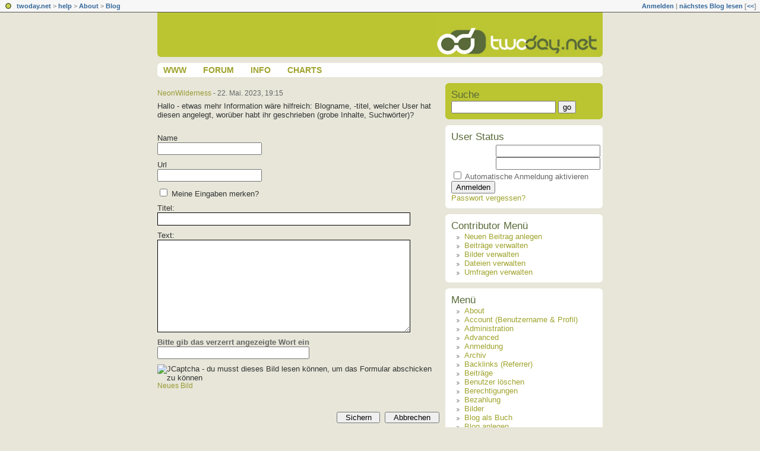

--- FILE ---
content_type: text/html; charset=utf-8
request_url: https://help.twoday.net/stories/1022694929/comments/1022694931/comment
body_size: 5609
content:
<!DOCTYPE html PUBLIC "-//W3C//DTD XHTML 1.0 Transitional//EN"
   "http://www.w3.org/TR/xhtml1/DTD/xhtml1-transitional.dtd">

<html xmlns="http://www.w3.org/1999/xhtml" xml:lang="en" >
<head>
<title>help.twoday.net - Blog</title>
<meta http-equiv="Content-Type" content="text/html" />
<meta name="robots" content="all" />
<meta name="MSSmartTagsPreventParsing" content="TRUE" />
<link rel="alternate" type="application/rss+xml" title="RSS 1.0" href="https://help.twoday.net/index.rdf" /><link rel="EditURI" type="application/rsd+xml" title="RSD" href="http://help.twoday.net/rsd.xml" />
<link rel="stylesheet" type="text/css" title="CSS Stylesheet" href="https://help.twoday.net/main.css" />
<link rel="shortcut icon" href="https://static.twoday.net/favicon.png" />
<link rel="stylesheet" type="text/css" title="CSS Stylesheet" href="https://static.twoday.net/modToolbar/modToolbar.css" />
</head>

<body>

<div id="modToolbar-spacer" class="modToolbar"><div class="modToolbarBorder">&nbsp;</div></div>

<div id="modToolbar" class="modToolbar">
  <div id="modToolbar-line1">
  <div class="modToolbarBorder">
    <div class="modToolbarLeft">
      <img src="https://static.twoday.net/favicon.png" alt="o" class="favicon" width="16" border="0" height="16" />
      <a title="twoday.net" href="https://twoday.net/">twoday.net</a> &gt; 
      <a id="modToolbar-topic-menu" onmouseover="openMenu('topic-menu')" href="https://help.twoday.net/">help</a> &gt; <a href="http://help.twoday.net/topics/About">About</a> &gt; <a href="http://help.twoday.net/stories/1022694929/" title="">Blog</a>

    </div>
    <div class="modToolbarRight">
      <a href="https://help.twoday.net/members/login">Anmelden</a> |
      
      <a href="https://help.twoday.net/modToolbarZap" rel="nofollow">nächstes Blog lesen</a>
      [<a href="https://help.twoday.net/modToolbarSwitch?settbisclosed=1">&lt;&lt;</a>]
    </div>
    &nbsp;
  </div>
  </div>
</div>


<div id="wrapper">

<!-- header -->
<div id="header">
  <div class="header_left"><img width="4" alt="header_left" title="" src="https://static.twoday.net/help/layouts/twoday30/header_left.jpg" height="75" /></div>
  <div class="header_logo"><a title="View this Weblog" href="https://www.twoday.net"><img width="281" alt="header_logo" title="" src="https://static.twoday.net/help/layouts/twoday30/header_logo.jpg" height="75" /></a></div>
</div>

<div class="header_navi"><div><img width="750" alt="header_info_top" title="" src="https://static.twoday.net/help/layouts/twoday30/header_info_top.jpg" height="4" /></div><div class="item"><a href="https://www.twoday.net">www</a></div><div class="item"><a href="http://help.twoday.net/">Forum</a></div><div class="item"><a href="http://info.twoday.net/">Info</a></div><div class="item"><a href="http://top.twoday.net/">Charts</a></div><div><img width="750" alt="header_info_bottom" title="" src="https://static.twoday.net/help/layouts/twoday30/header_info_bottom.jpg" height="4" /></div></div>  



<!-- pagebody -->
<div id="pagebody"><!-- surrounds the columns -->


  <!-- content-->
  <div id="content"><!-- home of the content -->

<div class="comments">

  <!-- Comment Author/Date -->
  <div class="commentDate"><a href="https://neonwilderness.twoday.net/">NeonWilderness</a> - 22. Mai. 2023, 19:15</div>

  <!-- Comment Title -->
  <h4></h4>

  <!-- Comment Content -->
  <div><p>Hallo - etwas mehr Information wäre hilfreich: Blogname, -titel, welcher User hat diesen angelegt, worüber habt ihr geschrieben (grobe Inhalte, Suchwörter)?</p></div>

  <!-- Comment Links -->
  <div class="commentLinks"></div>
  <br />

  <!-- Further Comments -->
  

</div>

<div class="addComment">

<form method="post" action="https://help.twoday.net/stories/1022694929/comments/1022694931/comment" name="editForm" id="comment-form" onSubmit="setRememberMeCookie(this);"><input type="hidden" value="40e424309678ea7a0de0dadbecb43306" name="secretKey" />
<a name="form"></a>


<p>
  Name<br />
  <input value="" type="text" size="20" name="creatorName" />
</p>
<p>
  Url<br />
  <input value="" type="text" size="20" name="creatorUrl" />
</p>
<p>
  <input type="checkbox" name="rememberMe" /> Meine Eingaben merken?
</p>

<script type="text/javascript">
  var REMEMBERMECOOKIENAME = "rememberMe";

  function setRememberMeCookie(form) {
    // check if there is a anonymous creator formular
    if (!form.rememberMe) {
      return;
    }
    // prepare rememberMe cookie
    var expires = new Date();
    // set or delete the cookie
    if (form.rememberMe.checked) {
      expires.setTime((new Date()).getTime() + 60 * 60 * 24 * 365 * 1000);
      // create cookie string
      var cookieString = form.creatorName ? form.creatorName.value : "";
      cookieString += "," + (form.creatorEmail ? form.creatorEmail.value : "");
      cookieString += "," + (form.creatorUrl ? form.creatorUrl.value : "");
      cookieString = cookieString.replace(/["<>']/g, "");
      // set cookie
      document.cookie = 
        REMEMBERMECOOKIENAME + "=" + escape(cookieString) + ";"
        "expires=" + expires.toString();
    } else {
      // to delete the cookie set the expiresDate to the past
      expires.setTime((new Date()).getTime() - 60 * 60 * 24 * 365 * 1000);
      // delete cookie
      document.cookie = REMEMBERMECOOKIENAME + "=;expires=" + expires.toString();
    }
  }

  function fillRememberMeForm() {
    var startIndex = document.cookie.indexOf(REMEMBERMECOOKIENAME);
    // check if there is a cookie
    if (startIndex == -1) {
      return;
    }
    // extract cookie
    startIndex += REMEMBERMECOOKIENAME.length + 1;
    var stopIndex = document.cookie.indexOf(";", startIndex);
    if (stopIndex == -1) {
      stopIndex = document.cookie.length;
    }
    var cookieElements =
      unescape(document.cookie.substring(startIndex, stopIndex)).split(",");
    var formObject = document.editForm;
    if (formObject && cookieElements.length == 3) {
      if (formObject.creatorName) formObject.creatorName.value = cookieElements[0];
      if (formObject.creatorEmail) formObject.creatorEmail.value = cookieElements[1];
      if (formObject.creatorUrl) formObject.creatorUrl.value = cookieElements[2];
      if (formObject.rememberMe) formObject.rememberMe.checked = true;
    }
  }

  fillRememberMeForm();

</script>


<p>
Titel:<br />
<input class="formTitle" value="" type="text" size="25" name="content_title" />
</p>

<p>
Text:<br />
<textarea cols="31" rows="10" class="formText" wrap="virtual" name="content_text"></textarea>
</p>

<a name="modJCaptcha"></a>

<p>
  <label>Bitte gib das verzerrt angezeigte Wort ein</label><br />
  <input value="" type="text" size="30" name="modJCaptchaAnswer" /></p>

<p>
  <img id="modJCaptcha" src="https://help.twoday.net/members/modJCaptcha" alt="JCaptcha - du musst dieses Bild lesen können, um das Formular abschicken zu können"><br />
  <small><a href="#" onClick="setNewSrcForImage(); return false;">Neues Bild</a></small>
</p>

<script type="text/javascript"><!--
function setNewSrcForImage() {
  for (var i=0; i<document.images.length; i++) {
    if (document.images[i].id == "modJCaptcha")
      document.images[i].src='https://help.twoday.net/members/modJCaptcha?tmp=' + Math.round(1000*Math.random());
  }
}
// -->
</script>



<p class="buttons">
  <input type="submit" name="save" value="Sichern" />&nbsp;
  <input type="submit" name="cancel" value="Abbrechen" />
</p>

</form>
</div>




  </div><!-- end of center div -->

  <div id="sidebar" class="sidebar">

<div class="teaser_green">
  <h4>Suche<br /></h4>
  <div class="teaserbody_green">
<form method="get" action="https://help.twoday.net/search"><input name="q" class="searchbox" value="" />&nbsp;<input type="submit" value="go" class="searchbox" /></form>
  </div>
</div>

<div class="teaser">
  <h4>User Status<br /></h4>
  <div class="teaserbody">
<div style="padding-top:3px">
<form method="post" action="https://www.twoday.net/members/login"><input type="hidden" value="2c8758f0d1f656983b5070e8257d2601" name="secretKey" />
<div style="float:left; width:75px; color: #ffffff; font-weight: bold ">User:</div>
<div style="float:left;"><input value="" width="30" type="text" name="name" size="20" /></div>
<div style="float:left; width:75px; color: #ffffff; font-weight: bold">Passwort: </div>
<div style="float:left;"><input value="" width="30" type="password" size="20" name="password" /></div>
<div class="clearall"><input type="checkbox" value="1" name="remember" /> Automatische Anmeldung aktivieren
</div>
<div ><input type="submit" name="login" value="Anmelden" /></div>
<div ><a href="https://www.twoday.net/members/sendpwd">Passwort vergessen?</a></div>
</form>
</div>
  </div>
</div>
<div class="teaser">
  <h4>Contributor Menü<br /></h4>
  <div class="teaserbody">

<ul class="taskList">
  <li><a href="https://help.twoday.net/stories/create">Neuen Beitrag anlegen</a></li>
  <li><a href="https://help.twoday.net/stories/main">Beiträge verwalten</a></li>
  <li><a href="https://help.twoday.net/images/main">Bilder verwalten</a></li>
  <li><a href="https://help.twoday.net/files/main">Dateien verwalten</a></li>
  <li><a href="https://help.twoday.net/polls/main">Umfragen verwalten</a></li>
</ul>


  </div>
</div>
<div class="teaser">
  <h4>Menü<br /></h4>
  <div class="teaserbody">
<ul><li><a href="https://help.twoday.net/topics/About/">About</a></li><li><a href="http://help.twoday.net/topics/Account+%28Benutzername+%26+Profil%29/">Account (Benutzername & Profil)</a></li><li><a href="http://help.twoday.net/topics/Administration/">Administration</a></li><li><a href="http://help.twoday.net/topics/Advanced/">Advanced</a></li><li><a href="http://help.twoday.net/topics/Anmeldung/">Anmeldung</a></li><li><a href="http://help.twoday.net/topics/Archiv/">Archiv</a></li><li><a href="http://help.twoday.net/topics/Backlinks+%28Referrer%29/">Backlinks (Referrer)</a></li><li><a href="http://help.twoday.net/topics/Beitr%C3%A4ge/">Beiträge</a></li><li><a href="http://help.twoday.net/topics/Benutzer+l%C3%B6schen/">Benutzer löschen</a></li><li><a href="http://help.twoday.net/topics/Berechtigungen/">Berechtigungen</a></li><li><a href="http://help.twoday.net/topics/Bezahlung/">Bezahlung</a></li><li><a href="http://help.twoday.net/topics/Bilder/">Bilder</a></li><li><a href="http://help.twoday.net/topics/Blog+als+Buch/">Blog als Buch</a></li><li><a href="http://help.twoday.net/topics/Blog+anlegen/">Blog anlegen</a></li><li><a href="http://help.twoday.net/topics/Blog+archivieren/">Blog archivieren</a></li><li><a href="http://help.twoday.net/topics/Charts/">Charts</a></li><li><a href="http://help.twoday.net/topics/Dateien/">Dateien</a></li><li><a href="http://help.twoday.net/topics/Desktopclients/">Desktopclients</a></li><li><a href="http://help.twoday.net/topics/Domain/">Domain</a></li><li><a href="http://help.twoday.net/topics/E-Mail-Benachrichtigung+%28Abonnements%29/">E-Mail-Benachrichtigung (Abonnements)</a></li><li><a href="http://help.twoday.net/topics/Editor/">Editor</a></li><li><a href="http://help.twoday.net/topics/Erweitern+des+Blogs/">Erweitern des Blogs</a></li><li><a href="http://help.twoday.net/topics/externe+Scripts+und+Gadgets/">externe Scripts und Gadgets</a></li><li><a href="http://help.twoday.net/topics/Features/">Features</a></li><li><a href="http://help.twoday.net/topics/Feedback/">Feedback</a></li><li><a href="http://help.twoday.net/topics/Header+gel%C3%B6scht/">Header gelöscht</a></li><li><a href="http://help.twoday.net/topics/HTML+und+CSS/">HTML und CSS</a></li><li><a href="http://help.twoday.net/topics/Icon%2C+Logo+/">Icon, Logo </a></li><li><a href="http://help.twoday.net/topics/Icon%2C+Logo+%26+Favicon/">Icon, Logo & Favicon</a></li><li><a href="http://help.twoday.net/topics/Import+und+Export/">Import und Export</a></li><li><a href="http://help.twoday.net/topics/Impressum/">Impressum</a></li><li><a href="http://help.twoday.net/topics/Inhaltsverzeichnis/">Inhaltsverzeichnis</a></li><li><a href="http://help.twoday.net/topics/Kommentare/">Kommentare</a></li><li><a href="http://help.twoday.net/topics/Kontosperre/">Kontosperre</a></li><li><a href="http://help.twoday.net/topics/Layout/">Layout</a></li><li><a href="http://help.twoday.net/topics/Layout+Grey+boxes/">Layout Grey boxes</a></li><li><a href="http://help.twoday.net/topics/Layout+Sidebars/">Layout Sidebars</a></li><li><a href="http://help.twoday.net/topics/Layout%3A+Datum/">Layout: Datum</a></li><li><a href="http://help.twoday.net/topics/Layout%3A+Farben%2C+Schriften%2C+Anordnung/">Layout: Farben, Schriften, Anordnung</a></li><li><a href="http://help.twoday.net/topics/Layout%3A+Header/">Layout: Header</a></li><li><a href="http://help.twoday.net/topics/Linkliste/">Linkliste</a></li><li><a href="http://help.twoday.net/topics/Links/">Links</a></li><li><a href="http://help.twoday.net/topics/L%C3%B6schen/">Löschen</a></li><li><a href="http://help.twoday.net/topics/Macros+und+Skins/">Macros und Skins</a></li><li><a href="http://help.twoday.net/topics/Mobiles+Posten/">Mobiles Posten</a></li><li><a href="http://help.twoday.net/topics/Moblog/">Moblog</a></li><li><a href="http://help.twoday.net/topics/Modul%3A+Aktuelle+Beitr%C3%A4ge/">Modul: Aktuelle Beiträge</a></li><li><a href="http://help.twoday.net/topics/Modul%3A+Archiv/">Modul: Archiv</a></li><li><a href="http://help.twoday.net/topics/Modul%3A+Better+Editor/">Modul: Better Editor</a></li><li><a href="http://help.twoday.net/topics/Modul%3A+Counter/">Modul: Counter</a></li><li><a href="http://help.twoday.net/topics/Modul%3A+Credits/">Modul: Credits</a></li><li><a href="http://help.twoday.net/topics/Modul%3A+Liste+%28B%C3%BCcher%2C+Musik%2C+Film%29/">Modul: Liste (Bücher, Musik, Film)</a></li><li><a href="http://help.twoday.net/topics/Module/">Module</a></li><li><a href="http://help.twoday.net/topics/Performance/">Performance</a></li><li><a href="http://help.twoday.net/topics/Probleme+und+Fehlermeldungen/">Probleme und Fehlermeldungen</a></li><li><a href="http://help.twoday.net/topics/Rechtslage/">Rechtslage</a></li><li><a href="http://help.twoday.net/topics/Referenzierung/">Referenzierung</a></li><li><a href="http://help.twoday.net/topics/robots/">robots</a></li><li><a href="http://help.twoday.net/topics/RSS+und+Desktop+Clients/">RSS und Desktop Clients</a></li><li><a href="http://help.twoday.net/topics/RSS-Feeds/">RSS-Feeds</a></li><li><a href="http://help.twoday.net/topics/Rubriken+%28Themen%2C+Topics%29/">Rubriken (Themen, Topics)</a></li><li><a href="http://help.twoday.net/topics/Service/">Service</a></li><li><a href="http://help.twoday.net/topics/Sidebars/">Sidebars</a></li><li><a href="http://help.twoday.net/topics/Sonstiges/">Sonstiges</a></li><li><a href="http://help.twoday.net/topics/Sortierung/">Sortierung</a></li><li><a href="http://help.twoday.net/topics/Spam/">Spam</a></li><li><a href="http://help.twoday.net/topics/Speicherplatz/">Speicherplatz</a></li><li><a href="http://help.twoday.net/topics/Sprache/">Sprache</a></li><li><a href="http://help.twoday.net/topics/Suchfunktion/">Suchfunktion</a></li><li><a href="http://help.twoday.net/topics/Suchmaschinen/">Suchmaschinen</a></li><li><a href="http://help.twoday.net/topics/swf+einbinden/">swf einbinden</a></li><li><a href="http://help.twoday.net/topics/Tags/">Tags</a></li><li><a href="http://help.twoday.net/topics/Titel/">Titel</a></li><li><a href="http://help.twoday.net/topics/toolbar/">toolbar</a></li><li><a href="http://help.twoday.net/topics/trackbacks/">trackbacks</a></li><li><a href="http://help.twoday.net/topics/Traffic/">Traffic</a></li><li><a href="http://help.twoday.net/topics/Twoday+Startseite/">Twoday Startseite</a></li><li><a href="http://help.twoday.net/topics/twoday.net+Software/">twoday.net Software</a></li><li><a href="http://help.twoday.net/topics/%C3%9Cbersetzung/">Übersetzung</a></li><li><a href="http://help.twoday.net/topics/Umfragen/">Umfragen</a></li><li><a href="http://help.twoday.net/topics/Untermen%C3%BC/">Untermenü</a></li><li><a href="http://help.twoday.net/topics/Urheberrecht/">Urheberrecht</a></li><li><a href="http://help.twoday.net/topics/URL/">URL</a></li><li><a href="http://help.twoday.net/topics/Video/">Video</a></li><li><a href="http://help.twoday.net/topics/Weblogname/">Weblogname</a></li><li><a href="http://help.twoday.net/topics/Weblogs/">Weblogs</a></li><li><a href="http://help.twoday.net/topics/Weblogstatus/">Weblogstatus</a></li><li><a href="http://help.twoday.net/topics/Werbung/">Werbung</a></li><li><a href="http://help.twoday.net/topics/widgets/">widgets</a></li><li><a href="http://help.twoday.net/topics/Zugriff+beschr%C3%A4nken/">Zugriff beschränken</a></li><li><a href="http://help.twoday.net/topics/Zugriffsstatistiken/">Zugriffsstatistiken</a></li><li><a href="http://help.twoday.net/topics/Zusatzseiten/">Zusatzseiten</a></li></ul>
  </div>
</div>


<div class="teaser">
  <h4>Aktuelle Beiträge<br /></h4>
  <div class="teaserbody">
<div class="historyItem"><a href="https://help.twoday.net/stories/1022709243/#1022709247">Bilder werden nach dem...</a><br />
Bilder werden nach dem Hochladen oft nicht im Porträtformat...
<div class="small">NeonWilderness - 2. Nov, 18:41</div></div>
<div class="historyItem"><a href="https://help.twoday.net/stories/1022709243/">Quere Bilder?</a><br />
Hi. 
Hochformatige Bilder werden beim Hochladen quer...
<div class="small">Zappenduster - 2. Nov, 09:18</div></div>
<div class="historyItem"><a href="https://help.twoday.net/stories/1022708721/#1022708726">Jeder Nutzer, der bei...</a><br />
Jeder Nutzer, der bei Twoday einen Account besitzt,...
<div class="small">NeonWilderness - 27. Sep, 16:07</div></div>
<div class="historyItem"><a href="https://help.twoday.net/stories/1022708721/">Leserbenachrichtigung</a><br />
Einer meiner treuen Leser hätte gerne eine Benachrichtigung,...
<div class="small">Zappenduster - 27. Sep, 11:14</div></div>
<div class="historyItem"><a href="https://help.twoday.net/stories/1022706914/#1022706969">Danke für die konstruktive...</a><br />
- Es hat definitiv bei mir etwa Anfang Mai oder Mitte...
<div class="small">ElsaLaska - 7. Jun, 20:45</div></div>
<div class="historyItem"><a href="https://help.twoday.net/stories/1022706914/#1022706966">Anhand der lückenlosen...</a><br />
Anhand der lückenlosen Veränderungshistorie der Twoday-Codebasis...
<div class="small">NeonWilderness - 7. Jun, 19:56</div></div>
<div class="historyItem"><a href="https://help.twoday.net/stories/1022706914/#1022706957">Herzlichen Dank</a><br />
für die Antwort. 

Nur ein, zwei Anmerkungen:
- Ich...
<div class="small">ElsaLaska - 6. Jun, 19:16</div></div>
<div class="historyItem"><a href="https://help.twoday.net/stories/1022706914/#1022706941">Das ist würdig und recht.</a><br />
Das ist würdig und recht.
<div class="small">Lo - 5. Jun, 11:39</div></div>
<div class="historyItem"><a href="https://help.twoday.net/stories/1022706914/#1022706927">Die Kommentiererlaubnis...</a><br />
Die Kommentiererlaubnis für anonyme Nutzer wurde vor...
<div class="small">NeonWilderness - 4. Jun, 19:12</div></div>
<div class="historyItem"><a href="https://help.twoday.net/stories/1022706914/">Kommentarfunktion funzt...</a><br />
Hallo miteinander, 
ich habe bei meinen Weblog-Einstellungen...
<div class="small">ElsaLaska - 3. Jun, 18:47</div></div>
<div class="historyItem"><a href="https://help.twoday.net/stories/1022704534/#1022704536">Berti - der von dir adoptierte...</a><br />
Berti - der von dir adoptierte Blog ist berti.twoday.net....
<div class="small">NeonWilderness - 5. Jan, 20:00</div></div>
<div class="historyItem"><a href="https://help.twoday.net/stories/1022704534/">Kein funktionierender...</a><br />
Hallo, 

als Neuling wollte ich gerade beginnen, meinen...
<div class="small">Bertiklein - 5. Jan, 18:57</div></div>

  </div>
</div>
<div class="teaser">
  <h4>Status<br /></h4>
  <div class="teaserbody">
Online seit 8384 Tagen<br />
Zuletzt aktualisiert: 18. Nov, 15:11

  </div>
</div>



      <div align="right">

        <a href="https://www.twoday.net"><img width="107" alt="twoday_resident" title="" src="https://static.twoday.net/help/layouts/twoday30/twoday_resident.jpg" height="30" /></a><br>
        <!--a href="https://www.knallgrau.at"><img src="https://static.twoday.net/knallgrau.gif" alt="knallgrau" border="0" height="30" width="107"></a><br-->
        <a href="https://www.antville.org"><img src="https://static.twoday.net/powered_by_antville.gif" alt="powered by Antville" border="0" height="24" width="68"></a>&nbsp;<a href="https://github.com/antville/helma"><img src="https://static.twoday.net/powered_by_helma.gif" alt="powered by Helma" border="0" height="24" width="41"></a><br>
        <!--a href="https://www.twoday.net/getfile?name=AGBs"><img src="https://static.twoday.net/AGBs.png" alt="AGBs" border="0" height="15" width="27"></a--> <a href="http://www.twoday.net//rss"></a><br>

      </div>

  </div><!-- end of right sidebar -->

  <div class="clearall"></div>
  <br clear="all" />

</div><!-- end of pagebody -->



<!-- jsLib still needed to provide some functions for modToolbar.js -->
<script src="https://static.twoday.net/jsLib.js"></script>
<script src="https://static.twoday.net/modToolbar/modToolbar.js"></script>

<div id="modToolbar-dropdown-contributor-menu" class="modToolbarDropdown">
  <a name="contributormenu" style="display: none;"></a>
  
</div>
<div id="modToolbar-dropdown-admin-menu" class="modToolbarDropdown">
  <a name="adminmenu" style="display: none;"></a>
  
</div>
<div id="modToolbar-dropdown-topic-menu" class="modToolbarDropdown">
    <div><a href="https://help.twoday.net/topics/About/">About</a></div>
  <div><a href="https://help.twoday.net/topics/Account+%28Benutzername+%26+Profil%29/">Account (Benutzername & Profil)</a></div>
  <div><a href="https://help.twoday.net/topics/Administration/">Administration</a></div>
  <div><a href="https://help.twoday.net/topics/Advanced/">Advanced</a></div>
  <div><a href="https://help.twoday.net/topics/Anmeldung/">Anmeldung</a></div>
  <div><a href="https://help.twoday.net/topics/Archiv/">Archiv</a></div>
  <div><a href="https://help.twoday.net/topics/Backlinks+%28Referrer%29/">Backlinks (Referrer)</a></div>
  <div><a href="https://help.twoday.net/topics/Beitr%C3%A4ge/">Beiträge</a></div>
  <div><a href="https://help.twoday.net/topics/Benutzer+l%C3%B6schen/">Benutzer löschen</a></div>
  <div><a href="https://help.twoday.net/topics/Berechtigungen/">Berechtigungen</a></div>
  <div><a href="https://help.twoday.net/topics/Bezahlung/">Bezahlung</a></div>
  <div><a href="https://help.twoday.net/topics/Bilder/">Bilder</a></div>
  <div><a href="https://help.twoday.net/topics/Blog+als+Buch/">Blog als Buch</a></div>
  <div><a href="https://help.twoday.net/topics/Blog+anlegen/">Blog anlegen</a></div>
  <div><a href="https://help.twoday.net/topics/Blog+archivieren/">Blog archivieren</a></div>
  <div><a href="https://help.twoday.net/topics/Charts/">Charts</a></div>
  <div><a href="https://help.twoday.net/topics">... weitere</a></div>

</div>
<div id="modToolbar-dropdown-imagetopic-menu" class="modToolbarDropdown">
  
</div>
<div id="modToolbar-dropdown-account-menu" class="modToolbarDropdown">
    <div><a href="https://help.twoday.net/members/edit">Profil</a></div>
  <div><a href="https://help.twoday.net/members/logout">Abmelden</a></div>

</div>
<div id="modToolbar-dropdown-abo-menu" class="modToolbarDropdown">
    <div><a href="https://help.twoday.net/subscribe">Weblog abonnieren</a></div>

</div>

<script>
  document.body.addEventListener('mousedown', tryToCloseMenu, true);
  document.body.addEventListener('mousemove', tryToCloseMenuOnMove, true);
</script>


</div> <!-- end of wrapper-->

</body>
</html>

--- FILE ---
content_type: text/css; charset=utf-8
request_url: https://help.twoday.net/main.css
body_size: 2791
content:
body {
  padding: 0;
  margin: 0;
  font-family: Trebuchet MS, Verdana, Arial;
  font-size: 0.8em;
  color: #000000;
  background: #E7E6D9;
  text-align: center;
}

td {
  font-family: Trebuchet MS, Verdana, Arial;
  font-size: 0.8em;
  color: black;
  vertical-align: top;
}

tr > td {
  font-size: 1em;
}

a {
  text-decoration: none;
  color: #999933; /* #ff4040; */
}

a:hover {
  text-decoration: underline;
  color: #999933;
}

p {
  padding: 0;
  margin: 0 0 0.7em 0;
}

form {
  margin: 0;
  padding: 0;
}

input, textarea, select {
  font-family: Arial, Helvetica, sans-serif;
  font-size: 1em;
  color: black;
}

textarea.formWide {
  font-family: 'Courier New', Courier, fixed-width;
  font-size: 1em;
  color: black;
}

h1 {
  font-size: 2em;
  padding: 0;
  margin: 0;
}

h2 {
  font-family : Trebuchet MS;
  font-size : 1.8em;
  font-weight: bold;
  color: #666666;
  margin: 0;
  padding: 0 0 1em 0;
  line-height: 115%;
  text-transform: uppercase;
}

h3 {
  font-size: 1.5em;
  padding: 0.5em 0 0.5em 0;
  margin: 0;
  color: #666633;
}

h4 {
  font-family: Trebuchet MS, Verdana, Arial;
  font-weight: bold;
  font-size: 1em;
  color: #333333;
  text-transform: uppercase;
  padding: 0 0 0.4em;
  margin: 0;
}

ul {
  margin: 0 0 1em 0;
  padding: 0;
}

ul li {
  list-style: none;
  background: url("https://static.twoday.net/bg_listicon16_simple.gif") 0 2px no-repeat;
  padding: 0 0 5px 22px;
}

li.skin {
   background: url("https://static.twoday.net/admin_skin_edit_16.gif") 0px 2px no-repeat;
   width: 400px;
}

li.skinset {
   background: url("https://static.twoday.net/admin_skinset_16.gif") 0px 2px no-repeat;
}
li.skinset ul {
   margin-top: 0.4em;
}

pre, tt {
  font-size: 12px;
  width: 100%;
  overflow: auto;
}

img {
  border-width: 0;
}

#wrapper {
  margin: 0px auto;
  width: 750px;
  text-align: left;
}

#header, #navbar, #navbar-small, #pagebody, #footer {

}

#header {
  height: 75px;
}

#navbar-small {
  text-align: right;
}

#navbar {

}

#pagebody {
  clear: both;
  margin-top: 0px;
}


.clearall {
  clear: both;
}

#content {
  float: left;
  width: 475px;
  color: #333333;
  padding: 0;
  margin: 0;
}


#content .list{
  background: #FFFFFF;
  width: 475px;
  padding: 0;
  margin: 12px 0 0 0;
}

#contenlarge {
  width: 750px;
}

#sidebar {
  float: right;  
  width: 265px;
  height: 100%; /* wichtig!!! */
}

#sidebar a {
  color: #9FA32C;
}

#sidebar div, #sidebar p {
  color: #666666;
}

#sidebar pre,
#sidebar tt   {
  font-size: 12px;
  width: 200px;
  overflow: auto;
}

#footer {
  margin-top: 0;
}

/* header */

#header{
  width: 750px;
  height: 75px;
  background: #BBC532;
}

.header_left {
  float: left;
  color: #FFFFFF
  font-weight: bold;
}

.header_left_dark{
  float: left;
  background: #596A39;
  color: #ffffff;
  height: 17px;
  margin: 24px 5px 0 0;
  padding: 0 5px 0 5px;
}

.header_logo{
  float: right;
  border-width: 0;
  border: 0;
}

body > #header {
  min-height: 75px;
  height: auto;
}

#header h1 {
  padding-left: 10px;
}

#header img.headerIcon {
  position: absolute;
  right: 0;
  bottom: 0;
}

#header div.icon {
  float: left;
  border: 1px solid #999999;
  margin: 5px 10px 20px 0;
}

#header div.left {
  width: 400px;
  padding: 10px 0 0 20px;
}

#header .tagline {
  font-style: italic;
  font-weight: bold;
  color: #959595;
  font-size: 16px;
  padding-left: 60px;
  padding-bottom: 30px;
}

#header div.banner {
  height: 100%;
  margin: 0 0 0 260px;
  text-align: right;
  padding: 10px 20px 0 0;
}

.header_navi {
  background: #FFFFFF;
  margin: 10px 0 10px 0;
}

.header_navi .item {
  display: inline;
  padding: 0 18px 0 10px;
  color: #9FA32C;
  font-size: 14px;
  text-transform: uppercase;
  font-weight: bold;
}

.header_navi .item a {
  color: #9FA32C;
}
/* menu level1 */
.level1 {
   position: absolute;
   right: 0;
   top: 0;
}

.level1 span.divider {
  display: none;
}

.level1 a {
  border: 1px solid #FFFFFF;
  margin-left: -1px;
  padding: 2px 7px 1px 7px;
  color: #767C7D;
  background-color: #dddddd;
}

.level1 a.active {
  font-weight: bold;
  color: #FFFFFF;
  background-color: #767C7D;
}

.level1 a:hover {
  color: #767C7D;
  background-color: #eeeeee;
}

.level1 a.active:hover {
  color: #FFFFFF;
  background-color: #767C7D;
}


/* navbar */

#navbar div {
  margin: 0 0 4px 0;
  clear: both;
}

#navbar a.active {
  font-weight: bold;
}

#navbar div.level2 {
  border-bottom: 1px solid #767C7D;
  padding-top: 5px;
  padding-left: 5px;
  padding-bottom: 1px;
  font-weight: bold;
  color: #666666;
}

#navbar .level2 span.divider {
  display: none;
}

#navbar .level2 a {
  border: 1px solid #A5ABAF;
  border-bottom: 1px solid #767C7D;
  margin: 2px 5px 0 0;;
  padding: 2px 7px 1px 7px;
  background-color: #F2F2F2;
  color: #666666;
}

#navbar div.level2 a:hover {
  text-decoration: none;
  background-color: white;
}

#navbar .level2 a.active {
  border: 1px solid #767C7D;
  border-bottom: 1px solid #FFFFFF;
  background-color: #FFFFFF;
  z-index: 2;
}

#navbar div.level3 {
  border-top-width: 0;
  margin-top: -4px;
  padding: 3px 15px 11px 15px;
}



.message {
  background-color: #FFEC03;
  border: 1px solid #FF7006;
  color: #A21A1A;
  padding: 0.2em 0.8em 0.15em 34px;
  background: url("https://static.twoday.net/icon_message_24.gif") 2px -1px no-repeat #FFEC03;
  margin-bottom: 1em;
}

/* pagebody */

div.pageNav {
  margin: 0 0 13px 0;
}

div.pageNavSummary {
  border-bottom: 1px solid #959595;
  padding: 5px 0 1px 0;
}

div.pageNavBar {
  text-align: right;
}

span.pageNavItem,
span.pageNavSelItem  {
  margin-left: 3px;
  margin-right: 3px;
}

table.image, table.layouts {
  width: 100%;
  margin: 0 0 40px 0
}

table.image td img {
  margin: 10px 0 0 0;
}

table.image td h4, table.layouts td h4 {
  color: black;
  padding: 3px 0 0 0;
}

small, .small {
  font-size: 0.9em;
  color: #959595;
}

.hint {
  color: #959595;
}

#content ul {
  margin-left: 1em;
}

/* item lists */

.listNavigation {
  margin-top: 1.5em;
  border-bottom: 1px solid #A5ABAF;
  padding-bottom: 2px;
  padding-left: 7px;
}

.listNavigation span {
  color: #A5ABAF;
}

.listNavigation a.active {
  font-weight: bold;
}

table.listItem td.leftCol {
  width: 70%;
  vertical-align: top;
}

table.listItem td.rightCol {
  width: 30%;
  vertical-align: top;
}

.listItem ul.taskList li, ul.simpleList li {
  background: url("https://static.twoday.net/bg_listicon16_simple.gif") 0 2px no-repeat;
}


.listItem .tasks a {
  white-space: nowrap;
}

.listSeparator {
   width: 50px;
   border-bottom: 1px dashed #dddddd;
   margin-top: 10px;
   margin-bottom: 4px;
   clear: both;
}

.listFlag {
   background-color: #cccccc;
   padding: 1px;
   font-family: Trebuchet MS, Verdana, Arial;
   font-size: 12px;
   color: #000000;
}

.flagDark {
   font-family:Trebuchet MS, Verdana, Arial;
   font-size:7pt;
   padding:2px;
   color:#ffffff;
}

.flagLight {
   font-family:Trebuchet MS, Verdana, Arial;
   font-size:7pt;
   padding:2px;
   color:#333333;
}

.sysmgrListitem {
   margin-top:15px;
   border-top:1px solid #dddddd;
}

.colorpickerWidget {
   border: 1px solid #cccccc;
}

/* forms */
fieldset {
  -moz-border-radius: .8em;
  border: 1px solid #cccccc;
}

fieldset legend {
  font-weight: bold;
  font-size: 1em;
  left: 1em;
  padding: 0 0.6em;
  color: #CE2121;
}

fieldset.formList {
  padding: 0 1em 0 1.5em;
}

.formList p {
  border-bottom: 1px solid #cccccc;
  margin-top: 0.5em;
  padding-bottom: 0.8em;
}

label {
  font-size: 1em;
  font-weight: bold;
  color: #666666;
}

.formText {
  width: 380px;
  font-family: Trebuchet MS, Verdana, Arial;
  font-size: 13px;
  font-weight: normal;
}

.formWide {
  width: 90%;
  font-family: Trebuchet MS, Verdana, Arial;
  font-size: 13px;
  font-weight: normal;
}

.intend {
  display: block;
  margin-left: 1.8em;
}

p.buttons {
  margin-top:3em;
  text-align: right;
  clear: both;
}

p.buttons input {
  padding: 0 1em;
  text-align: center;
}

/* sidebar */

#sidebar div.teaser {
  margin: 0 0 10px 0;
  padding: 10px 0 0 0px;
  background: #ffffff url(https://static.twoday.net/help/layouts/twoday30/sidebar_top.jpg) 0px 0px no-repeat;
}

#sidebar div.teaser h4, #sidebar div.teaser_green h4 {
  padding: 0 0 0 10px;
  color: #596A39;
  font-size: 17px;
  font-weight: normal;
  text-transform: none;  
}

#sidebar div.teaserbody {
  padding: 0 0 10px 10px;
  background: url("https://static.twoday.net/help/layouts/twoday30/sidebar_bottom.jpg") no-repeat bottom left;
}

#sidebar div.teaser_green {
  margin: 0 0 10px 0;
  padding: 10px 0 0 0px;
  background: #BBC532 url("https://static.twoday.net/help/layouts/twoday30/login_top.jpg") 0px 0px no-repeat;
}

#sidebar div.teaser_green a {
  color: #ffffff;
}

#sidebar div.teaserbody_green {
  padding: 0 0 10px 10px;
  background: url("https://static.twoday.net/help/layouts/twoday30/login_bottom.jpg") no-repeat bottom left;
}

#sidebar ul {
  margin: 0;
  padding: 0;
}

#sidebar ul li {
  list-style: none;
  background: url("https://static.twoday.net/bg_listicon16_simple.gif") 0 2px no-repeat;
  padding: 0 0 0 22px;
}

#sidebar ul li:hover {
  background: url("https://static.twoday.net/bg_listicon16_simple_hover.gif") 0 2px no-repeat;
}

#sidebar p {
  margin: 0 0 7px 0;
}


/* box */

#sidebar .box {
  border: 1px solid #D4D0C8;
  padding: 0 0 10px 0;
}

#sidebar .box h4 {
  background: #D4D0C8;
  padding: 2px 10px 3px 10px;
}

#sidebar div.box div.teaserbody {
  padding: 6px 10px 0 10px;
}

/* footer */

#footer {
  clear: both;
  border-top: 1px solid #767C7D;
  padding-top: 4px;
  color: #767C7D;
  font-size: 0.85em;
  text-align: center;
}

/* content */

.list tbody td a {
  color: #666666;
  font-weight: bold;
}


div.content {
  font-family: Trebuchet MS, Verdana, Arial;
  font-size: 13px;
  color: #000000;
  padding-left: 0px;
  padding-top: 0px;
  line-height: 1.5em;
}
div.content a {
  font-weight: bold;
  color: #666633;
  text-decoration: none;
}
div.content a:hover {
  font-weight: bold;
  color: #cccc66;
  text-decoration: none;
}
div.content td {
  font-family: Trebuchet MS, Verdana, Arial;
  font-size: 13px;
  color: #000000;
}

div.content h1 {
  font-family:Trebuchet MS, Verdana, Arial;
  font-size: 18px;
  color:#000000;
  font-weight: bold;
  margin-top: 18px;
  margin-bottom: 12px;
}

div.content h2 {
  font-family:Trebuchet MS, Verdana, Arial;
  font-size:16px;
  color:#000000;
  font-weight: bold;
  text-align: center;
  margin-top: 12px;
  margin-bottom: 8px;
}

div.content cite {
  margin-left: 20px;
  font-style: italic;
  display: block;
}

.message {
  font-family: Trebuchet MS, Verdana, Arial;
  font-size: 13px;
  color: #000000;
  font-weight: bold;
  border: 1px solid #CC3300;
  background-color: #FFFFCC;
  padding: 0.2em 0.8em 0.15em 30px;
  margin-bottom: 10px;
}

.story {
  background: #ffffff;
  width: 475px;
  margin: 0 0 10px 0;
}

.storyContent {
 padding: 10px;
 margin: 0;
}

.storyDate {
  font-family:Trebuchet MS, Verdana, Arial;
  font-size:12px;
  color:#666666;
  text-align: right;
  padding: 10px 10px 0 10px;
}

.storyTitle {
  font-family:Trebuchet MS, Verdana, Arial;
  font-size:16px;
  color:#000000;
  font-weight: bold;
  border-bottom: 1px dotted #cccc66;
  margin: 10px 10px 0 10px;
}

.storyBody  {
  text-align: justify;
  margin-bottom: 12px;
}

.storyLinks {
  font-family:Trebuchet MS, Verdana, Arial;
  font-size:12px;
  color:#666666;
  text-align: right;
  margin: 0 10px 10px 10px;
}

.formTitle {
   width: 420px;
   font-family: Trebuchet MS, Verdana, Arial;
   font-size: 16px;
   font-weight: bold;
   border: 1px solid #000000;
}

.formText {
   width: 420px;
   font-family: Trebuchet MS, Verdana, Arial;
   font-size: 13px;
   font-weight: normal;
   border: 1px solid #000000;
}

.small {
   font-family: Trebuchet MS, Verdana, Arial;
   font-size: 12px;
   color: #666666;
}

.storymeta {
   background: #FFFFFF;
   padding: 10px;
}

.commentDate {
   font-family: Trebuchet MS, Verdana, Arial;
   font-size: 12px;
   color: #666666;
   margin-bottom: 2px;
   margin-top: 10px;
}

.commentTitle {
   font-family: Trebuchet MS, Verdana, Arial;
   font-size: 13px;
   color: #000000;
   font-weight: bold;
   margin-bottom: 2px;
}

.commentLinks {
  font-family: Trebuchet MS, Verdana, Arial;
  font-size:12px;
  color:#000000;
}

.reply { padding-left: 30px; }

.pollResultsBar {
   margin-right: 10px;
   background-color: #666633;
   font-size: 0px;
}

table.gallery {
}

table.gallery tr {
}

table.gallery td {
   vertical-align: middle;
   text-align: center;
}

table.gallery img {
}

.pagelinkBottom {
  text-align: right;
  margin: 10px; 
}

.pagelinkTop {
  text-align: left;
  margin: 10px; 
}
.greenborderleft {
  border-left: 5px solid #b0d235;
  background: #f5f5f5;
  padding: .5em 1em;
}